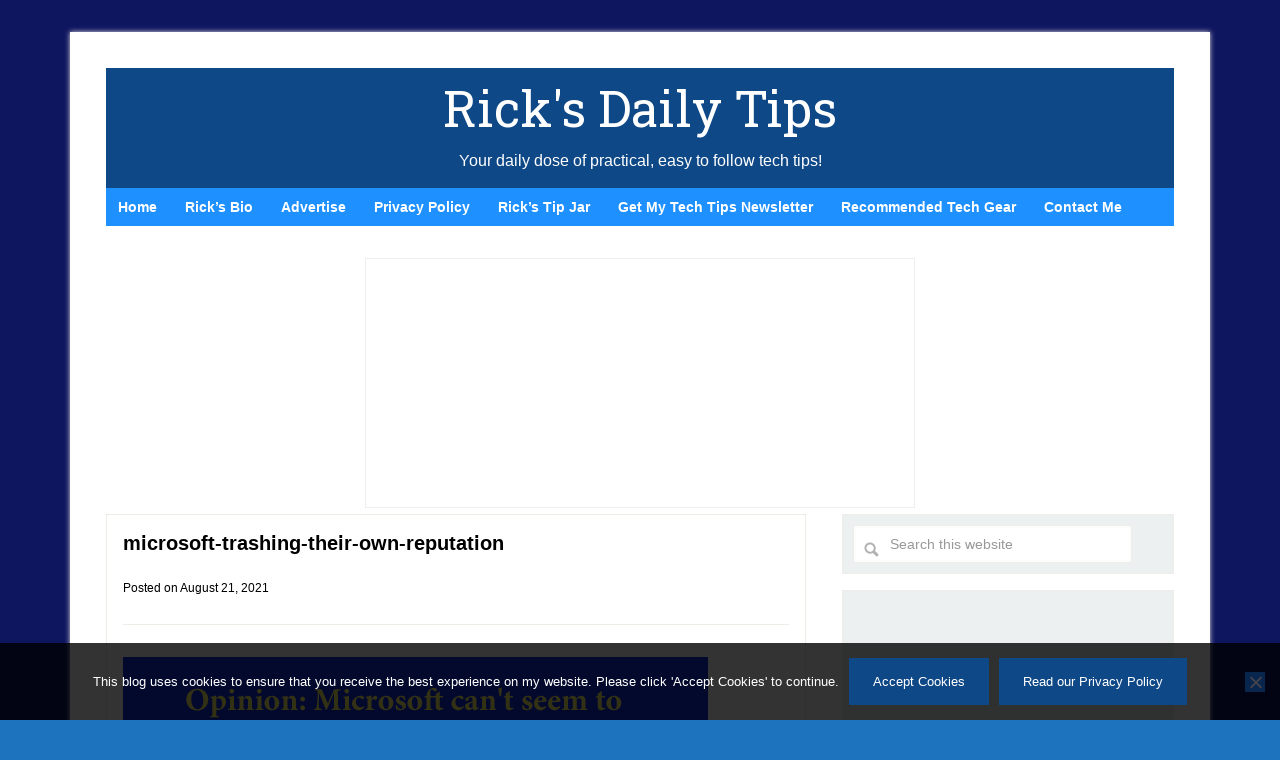

--- FILE ---
content_type: text/html; charset=UTF-8
request_url: https://www.ricksdailytips.com/microsoft-struggling-with-windows-updates/microsoft-trashing-their-own-reputation/
body_size: 9570
content:
<!DOCTYPE html>
<html lang="en-US">
<head >
<meta charset="UTF-8" />
<meta name="viewport" content="width=device-width, initial-scale=1" />
<meta name='robots' content='index, follow, max-image-preview:large, max-snippet:-1, max-video-preview:-1' />

	<!-- This site is optimized with the Yoast SEO plugin v26.8 - https://yoast.com/product/yoast-seo-wordpress/ -->
	<title>microsoft-trashing-their-own-reputation - Rick&#039;s Daily Tips</title>
	<link rel="canonical" href="https://www.ricksdailytips.com/microsoft-struggling-with-windows-updates/microsoft-trashing-their-own-reputation/" />
	<meta property="og:locale" content="en_US" />
	<meta property="og:type" content="article" />
	<meta property="og:title" content="microsoft-trashing-their-own-reputation - Rick&#039;s Daily Tips" />
	<meta property="og:url" content="https://www.ricksdailytips.com/microsoft-struggling-with-windows-updates/microsoft-trashing-their-own-reputation/" />
	<meta property="og:site_name" content="Rick&#039;s Daily Tips" />
	<meta property="article:publisher" content="https://www.facebook.com/ricksdailytips/" />
	<meta property="og:image" content="https://www.ricksdailytips.com/microsoft-struggling-with-windows-updates/microsoft-trashing-their-own-reputation" />
	<meta property="og:image:width" content="585" />
	<meta property="og:image:height" content="329" />
	<meta property="og:image:type" content="image/png" />
	<meta name="twitter:card" content="summary_large_image" />
	<meta name="twitter:site" content="@RicksDailyTips" />
	<script type="application/ld+json" class="yoast-schema-graph">{"@context":"https://schema.org","@graph":[{"@type":"WebPage","@id":"https://www.ricksdailytips.com/microsoft-struggling-with-windows-updates/microsoft-trashing-their-own-reputation/","url":"https://www.ricksdailytips.com/microsoft-struggling-with-windows-updates/microsoft-trashing-their-own-reputation/","name":"microsoft-trashing-their-own-reputation - Rick&#039;s Daily Tips","isPartOf":{"@id":"https://www.ricksdailytips.com/#website"},"primaryImageOfPage":{"@id":"https://www.ricksdailytips.com/microsoft-struggling-with-windows-updates/microsoft-trashing-their-own-reputation/#primaryimage"},"image":{"@id":"https://www.ricksdailytips.com/microsoft-struggling-with-windows-updates/microsoft-trashing-their-own-reputation/#primaryimage"},"thumbnailUrl":"https://www.ricksdailytips.com/wp-content/uploads/2019/05/microsoft-trashing-their-own-reputation.png","datePublished":"2021-08-21T20:18:44+00:00","breadcrumb":{"@id":"https://www.ricksdailytips.com/microsoft-struggling-with-windows-updates/microsoft-trashing-their-own-reputation/#breadcrumb"},"inLanguage":"en-US","potentialAction":[{"@type":"ReadAction","target":["https://www.ricksdailytips.com/microsoft-struggling-with-windows-updates/microsoft-trashing-their-own-reputation/"]}]},{"@type":"ImageObject","inLanguage":"en-US","@id":"https://www.ricksdailytips.com/microsoft-struggling-with-windows-updates/microsoft-trashing-their-own-reputation/#primaryimage","url":"https://www.ricksdailytips.com/wp-content/uploads/2019/05/microsoft-trashing-their-own-reputation.png","contentUrl":"https://www.ricksdailytips.com/wp-content/uploads/2019/05/microsoft-trashing-their-own-reputation.png","width":585,"height":329},{"@type":"BreadcrumbList","@id":"https://www.ricksdailytips.com/microsoft-struggling-with-windows-updates/microsoft-trashing-their-own-reputation/#breadcrumb","itemListElement":[{"@type":"ListItem","position":1,"name":"Home","item":"https://www.ricksdailytips.com/"},{"@type":"ListItem","position":2,"name":"Opinion: Microsoft can&#8217;t seem to stop trashing their own reputation.","item":"https://www.ricksdailytips.com/microsoft-struggling-with-windows-updates/"},{"@type":"ListItem","position":3,"name":"microsoft-trashing-their-own-reputation"}]},{"@type":"WebSite","@id":"https://www.ricksdailytips.com/#website","url":"https://www.ricksdailytips.com/","name":"Rick&#039;s Daily Tips","description":"Your daily dose of practical, easy to follow tech tips!","potentialAction":[{"@type":"SearchAction","target":{"@type":"EntryPoint","urlTemplate":"https://www.ricksdailytips.com/?s={search_term_string}"},"query-input":{"@type":"PropertyValueSpecification","valueRequired":true,"valueName":"search_term_string"}}],"inLanguage":"en-US"}]}</script>
	<!-- / Yoast SEO plugin. -->


<link rel='dns-prefetch' href='//fonts.googleapis.com' />
<link rel="alternate" type="application/rss+xml" title="Rick&#039;s Daily Tips &raquo; Feed" href="https://www.ricksdailytips.com/feed/" />
<link rel="alternate" type="application/rss+xml" title="Rick&#039;s Daily Tips &raquo; Comments Feed" href="https://www.ricksdailytips.com/comments/feed/" />
<link rel="alternate" title="oEmbed (JSON)" type="application/json+oembed" href="https://www.ricksdailytips.com/wp-json/oembed/1.0/embed?url=https%3A%2F%2Fwww.ricksdailytips.com%2Fmicrosoft-struggling-with-windows-updates%2Fmicrosoft-trashing-their-own-reputation%2F" />
<link rel="alternate" title="oEmbed (XML)" type="text/xml+oembed" href="https://www.ricksdailytips.com/wp-json/oembed/1.0/embed?url=https%3A%2F%2Fwww.ricksdailytips.com%2Fmicrosoft-struggling-with-windows-updates%2Fmicrosoft-trashing-their-own-reputation%2F&#038;format=xml" />
<style id='wp-img-auto-sizes-contain-inline-css' type='text/css'>
img:is([sizes=auto i],[sizes^="auto," i]){contain-intrinsic-size:3000px 1500px}
/*# sourceURL=wp-img-auto-sizes-contain-inline-css */
</style>
<link rel='stylesheet' id='lifestyle-pro-theme-css' href='https://www.ricksdailytips.com/wp-content/themes/lifestyle-pro/lifestyle-pro/style.css?ver=8.23' type='text/css' media='all' />
<style id='wp-emoji-styles-inline-css' type='text/css'>

	img.wp-smiley, img.emoji {
		display: inline !important;
		border: none !important;
		box-shadow: none !important;
		height: 1em !important;
		width: 1em !important;
		margin: 0 0.07em !important;
		vertical-align: -0.1em !important;
		background: none !important;
		padding: 0 !important;
	}
/*# sourceURL=wp-emoji-styles-inline-css */
</style>
<style id='wp-block-library-inline-css' type='text/css'>
:root{--wp-block-synced-color:#7a00df;--wp-block-synced-color--rgb:122,0,223;--wp-bound-block-color:var(--wp-block-synced-color);--wp-editor-canvas-background:#ddd;--wp-admin-theme-color:#007cba;--wp-admin-theme-color--rgb:0,124,186;--wp-admin-theme-color-darker-10:#006ba1;--wp-admin-theme-color-darker-10--rgb:0,107,160.5;--wp-admin-theme-color-darker-20:#005a87;--wp-admin-theme-color-darker-20--rgb:0,90,135;--wp-admin-border-width-focus:2px}@media (min-resolution:192dpi){:root{--wp-admin-border-width-focus:1.5px}}.wp-element-button{cursor:pointer}:root .has-very-light-gray-background-color{background-color:#eee}:root .has-very-dark-gray-background-color{background-color:#313131}:root .has-very-light-gray-color{color:#eee}:root .has-very-dark-gray-color{color:#313131}:root .has-vivid-green-cyan-to-vivid-cyan-blue-gradient-background{background:linear-gradient(135deg,#00d084,#0693e3)}:root .has-purple-crush-gradient-background{background:linear-gradient(135deg,#34e2e4,#4721fb 50%,#ab1dfe)}:root .has-hazy-dawn-gradient-background{background:linear-gradient(135deg,#faaca8,#dad0ec)}:root .has-subdued-olive-gradient-background{background:linear-gradient(135deg,#fafae1,#67a671)}:root .has-atomic-cream-gradient-background{background:linear-gradient(135deg,#fdd79a,#004a59)}:root .has-nightshade-gradient-background{background:linear-gradient(135deg,#330968,#31cdcf)}:root .has-midnight-gradient-background{background:linear-gradient(135deg,#020381,#2874fc)}:root{--wp--preset--font-size--normal:16px;--wp--preset--font-size--huge:42px}.has-regular-font-size{font-size:1em}.has-larger-font-size{font-size:2.625em}.has-normal-font-size{font-size:var(--wp--preset--font-size--normal)}.has-huge-font-size{font-size:var(--wp--preset--font-size--huge)}.has-text-align-center{text-align:center}.has-text-align-left{text-align:left}.has-text-align-right{text-align:right}.has-fit-text{white-space:nowrap!important}#end-resizable-editor-section{display:none}.aligncenter{clear:both}.items-justified-left{justify-content:flex-start}.items-justified-center{justify-content:center}.items-justified-right{justify-content:flex-end}.items-justified-space-between{justify-content:space-between}.screen-reader-text{border:0;clip-path:inset(50%);height:1px;margin:-1px;overflow:hidden;padding:0;position:absolute;width:1px;word-wrap:normal!important}.screen-reader-text:focus{background-color:#ddd;clip-path:none;color:#444;display:block;font-size:1em;height:auto;left:5px;line-height:normal;padding:15px 23px 14px;text-decoration:none;top:5px;width:auto;z-index:100000}html :where(.has-border-color){border-style:solid}html :where([style*=border-top-color]){border-top-style:solid}html :where([style*=border-right-color]){border-right-style:solid}html :where([style*=border-bottom-color]){border-bottom-style:solid}html :where([style*=border-left-color]){border-left-style:solid}html :where([style*=border-width]){border-style:solid}html :where([style*=border-top-width]){border-top-style:solid}html :where([style*=border-right-width]){border-right-style:solid}html :where([style*=border-bottom-width]){border-bottom-style:solid}html :where([style*=border-left-width]){border-left-style:solid}html :where(img[class*=wp-image-]){height:auto;max-width:100%}:where(figure){margin:0 0 1em}html :where(.is-position-sticky){--wp-admin--admin-bar--position-offset:var(--wp-admin--admin-bar--height,0px)}@media screen and (max-width:600px){html :where(.is-position-sticky){--wp-admin--admin-bar--position-offset:0px}}

/*# sourceURL=wp-block-library-inline-css */
</style><style id='global-styles-inline-css' type='text/css'>
:root{--wp--preset--aspect-ratio--square: 1;--wp--preset--aspect-ratio--4-3: 4/3;--wp--preset--aspect-ratio--3-4: 3/4;--wp--preset--aspect-ratio--3-2: 3/2;--wp--preset--aspect-ratio--2-3: 2/3;--wp--preset--aspect-ratio--16-9: 16/9;--wp--preset--aspect-ratio--9-16: 9/16;--wp--preset--color--black: #000000;--wp--preset--color--cyan-bluish-gray: #abb8c3;--wp--preset--color--white: #ffffff;--wp--preset--color--pale-pink: #f78da7;--wp--preset--color--vivid-red: #cf2e2e;--wp--preset--color--luminous-vivid-orange: #ff6900;--wp--preset--color--luminous-vivid-amber: #fcb900;--wp--preset--color--light-green-cyan: #7bdcb5;--wp--preset--color--vivid-green-cyan: #00d084;--wp--preset--color--pale-cyan-blue: #8ed1fc;--wp--preset--color--vivid-cyan-blue: #0693e3;--wp--preset--color--vivid-purple: #9b51e0;--wp--preset--gradient--vivid-cyan-blue-to-vivid-purple: linear-gradient(135deg,rgb(6,147,227) 0%,rgb(155,81,224) 100%);--wp--preset--gradient--light-green-cyan-to-vivid-green-cyan: linear-gradient(135deg,rgb(122,220,180) 0%,rgb(0,208,130) 100%);--wp--preset--gradient--luminous-vivid-amber-to-luminous-vivid-orange: linear-gradient(135deg,rgb(252,185,0) 0%,rgb(255,105,0) 100%);--wp--preset--gradient--luminous-vivid-orange-to-vivid-red: linear-gradient(135deg,rgb(255,105,0) 0%,rgb(207,46,46) 100%);--wp--preset--gradient--very-light-gray-to-cyan-bluish-gray: linear-gradient(135deg,rgb(238,238,238) 0%,rgb(169,184,195) 100%);--wp--preset--gradient--cool-to-warm-spectrum: linear-gradient(135deg,rgb(74,234,220) 0%,rgb(151,120,209) 20%,rgb(207,42,186) 40%,rgb(238,44,130) 60%,rgb(251,105,98) 80%,rgb(254,248,76) 100%);--wp--preset--gradient--blush-light-purple: linear-gradient(135deg,rgb(255,206,236) 0%,rgb(152,150,240) 100%);--wp--preset--gradient--blush-bordeaux: linear-gradient(135deg,rgb(254,205,165) 0%,rgb(254,45,45) 50%,rgb(107,0,62) 100%);--wp--preset--gradient--luminous-dusk: linear-gradient(135deg,rgb(255,203,112) 0%,rgb(199,81,192) 50%,rgb(65,88,208) 100%);--wp--preset--gradient--pale-ocean: linear-gradient(135deg,rgb(255,245,203) 0%,rgb(182,227,212) 50%,rgb(51,167,181) 100%);--wp--preset--gradient--electric-grass: linear-gradient(135deg,rgb(202,248,128) 0%,rgb(113,206,126) 100%);--wp--preset--gradient--midnight: linear-gradient(135deg,rgb(2,3,129) 0%,rgb(40,116,252) 100%);--wp--preset--font-size--small: 13px;--wp--preset--font-size--medium: 20px;--wp--preset--font-size--large: 36px;--wp--preset--font-size--x-large: 42px;--wp--preset--spacing--20: 0.44rem;--wp--preset--spacing--30: 0.67rem;--wp--preset--spacing--40: 1rem;--wp--preset--spacing--50: 1.5rem;--wp--preset--spacing--60: 2.25rem;--wp--preset--spacing--70: 3.38rem;--wp--preset--spacing--80: 5.06rem;--wp--preset--shadow--natural: 6px 6px 9px rgba(0, 0, 0, 0.2);--wp--preset--shadow--deep: 12px 12px 50px rgba(0, 0, 0, 0.4);--wp--preset--shadow--sharp: 6px 6px 0px rgba(0, 0, 0, 0.2);--wp--preset--shadow--outlined: 6px 6px 0px -3px rgb(255, 255, 255), 6px 6px rgb(0, 0, 0);--wp--preset--shadow--crisp: 6px 6px 0px rgb(0, 0, 0);}:where(.is-layout-flex){gap: 0.5em;}:where(.is-layout-grid){gap: 0.5em;}body .is-layout-flex{display: flex;}.is-layout-flex{flex-wrap: wrap;align-items: center;}.is-layout-flex > :is(*, div){margin: 0;}body .is-layout-grid{display: grid;}.is-layout-grid > :is(*, div){margin: 0;}:where(.wp-block-columns.is-layout-flex){gap: 2em;}:where(.wp-block-columns.is-layout-grid){gap: 2em;}:where(.wp-block-post-template.is-layout-flex){gap: 1.25em;}:where(.wp-block-post-template.is-layout-grid){gap: 1.25em;}.has-black-color{color: var(--wp--preset--color--black) !important;}.has-cyan-bluish-gray-color{color: var(--wp--preset--color--cyan-bluish-gray) !important;}.has-white-color{color: var(--wp--preset--color--white) !important;}.has-pale-pink-color{color: var(--wp--preset--color--pale-pink) !important;}.has-vivid-red-color{color: var(--wp--preset--color--vivid-red) !important;}.has-luminous-vivid-orange-color{color: var(--wp--preset--color--luminous-vivid-orange) !important;}.has-luminous-vivid-amber-color{color: var(--wp--preset--color--luminous-vivid-amber) !important;}.has-light-green-cyan-color{color: var(--wp--preset--color--light-green-cyan) !important;}.has-vivid-green-cyan-color{color: var(--wp--preset--color--vivid-green-cyan) !important;}.has-pale-cyan-blue-color{color: var(--wp--preset--color--pale-cyan-blue) !important;}.has-vivid-cyan-blue-color{color: var(--wp--preset--color--vivid-cyan-blue) !important;}.has-vivid-purple-color{color: var(--wp--preset--color--vivid-purple) !important;}.has-black-background-color{background-color: var(--wp--preset--color--black) !important;}.has-cyan-bluish-gray-background-color{background-color: var(--wp--preset--color--cyan-bluish-gray) !important;}.has-white-background-color{background-color: var(--wp--preset--color--white) !important;}.has-pale-pink-background-color{background-color: var(--wp--preset--color--pale-pink) !important;}.has-vivid-red-background-color{background-color: var(--wp--preset--color--vivid-red) !important;}.has-luminous-vivid-orange-background-color{background-color: var(--wp--preset--color--luminous-vivid-orange) !important;}.has-luminous-vivid-amber-background-color{background-color: var(--wp--preset--color--luminous-vivid-amber) !important;}.has-light-green-cyan-background-color{background-color: var(--wp--preset--color--light-green-cyan) !important;}.has-vivid-green-cyan-background-color{background-color: var(--wp--preset--color--vivid-green-cyan) !important;}.has-pale-cyan-blue-background-color{background-color: var(--wp--preset--color--pale-cyan-blue) !important;}.has-vivid-cyan-blue-background-color{background-color: var(--wp--preset--color--vivid-cyan-blue) !important;}.has-vivid-purple-background-color{background-color: var(--wp--preset--color--vivid-purple) !important;}.has-black-border-color{border-color: var(--wp--preset--color--black) !important;}.has-cyan-bluish-gray-border-color{border-color: var(--wp--preset--color--cyan-bluish-gray) !important;}.has-white-border-color{border-color: var(--wp--preset--color--white) !important;}.has-pale-pink-border-color{border-color: var(--wp--preset--color--pale-pink) !important;}.has-vivid-red-border-color{border-color: var(--wp--preset--color--vivid-red) !important;}.has-luminous-vivid-orange-border-color{border-color: var(--wp--preset--color--luminous-vivid-orange) !important;}.has-luminous-vivid-amber-border-color{border-color: var(--wp--preset--color--luminous-vivid-amber) !important;}.has-light-green-cyan-border-color{border-color: var(--wp--preset--color--light-green-cyan) !important;}.has-vivid-green-cyan-border-color{border-color: var(--wp--preset--color--vivid-green-cyan) !important;}.has-pale-cyan-blue-border-color{border-color: var(--wp--preset--color--pale-cyan-blue) !important;}.has-vivid-cyan-blue-border-color{border-color: var(--wp--preset--color--vivid-cyan-blue) !important;}.has-vivid-purple-border-color{border-color: var(--wp--preset--color--vivid-purple) !important;}.has-vivid-cyan-blue-to-vivid-purple-gradient-background{background: var(--wp--preset--gradient--vivid-cyan-blue-to-vivid-purple) !important;}.has-light-green-cyan-to-vivid-green-cyan-gradient-background{background: var(--wp--preset--gradient--light-green-cyan-to-vivid-green-cyan) !important;}.has-luminous-vivid-amber-to-luminous-vivid-orange-gradient-background{background: var(--wp--preset--gradient--luminous-vivid-amber-to-luminous-vivid-orange) !important;}.has-luminous-vivid-orange-to-vivid-red-gradient-background{background: var(--wp--preset--gradient--luminous-vivid-orange-to-vivid-red) !important;}.has-very-light-gray-to-cyan-bluish-gray-gradient-background{background: var(--wp--preset--gradient--very-light-gray-to-cyan-bluish-gray) !important;}.has-cool-to-warm-spectrum-gradient-background{background: var(--wp--preset--gradient--cool-to-warm-spectrum) !important;}.has-blush-light-purple-gradient-background{background: var(--wp--preset--gradient--blush-light-purple) !important;}.has-blush-bordeaux-gradient-background{background: var(--wp--preset--gradient--blush-bordeaux) !important;}.has-luminous-dusk-gradient-background{background: var(--wp--preset--gradient--luminous-dusk) !important;}.has-pale-ocean-gradient-background{background: var(--wp--preset--gradient--pale-ocean) !important;}.has-electric-grass-gradient-background{background: var(--wp--preset--gradient--electric-grass) !important;}.has-midnight-gradient-background{background: var(--wp--preset--gradient--midnight) !important;}.has-small-font-size{font-size: var(--wp--preset--font-size--small) !important;}.has-medium-font-size{font-size: var(--wp--preset--font-size--medium) !important;}.has-large-font-size{font-size: var(--wp--preset--font-size--large) !important;}.has-x-large-font-size{font-size: var(--wp--preset--font-size--x-large) !important;}
/*# sourceURL=global-styles-inline-css */
</style>

<style id='classic-theme-styles-inline-css' type='text/css'>
/*! This file is auto-generated */
.wp-block-button__link{color:#fff;background-color:#32373c;border-radius:9999px;box-shadow:none;text-decoration:none;padding:calc(.667em + 2px) calc(1.333em + 2px);font-size:1.125em}.wp-block-file__button{background:#32373c;color:#fff;text-decoration:none}
/*# sourceURL=/wp-includes/css/classic-themes.min.css */
</style>
<link rel='stylesheet' id='cookie-notice-front-css' href='https://www.ricksdailytips.com/wp-content/plugins/cookie-notice/css/front.min.css?ver=2.5.11' type='text/css' media='all' />
<link rel='stylesheet' id='dashicons-css' href='https://www.ricksdailytips.com/wp-includes/css/dashicons.min.css?ver=6.9' type='text/css' media='all' />
<link rel='stylesheet' id='google-fonts-css' href='//fonts.googleapis.com/css?family=Droid+Sans%3A400%2C700%7CRoboto+Slab%3A400%2C300%2C700&#038;ver=8.23' type='text/css' media='all' />
<script type="text/javascript" src="https://www.ricksdailytips.com/wp-includes/js/jquery/jquery.min.js?ver=3.7.1" id="jquery-core-js"></script>
<script type="text/javascript" src="https://www.ricksdailytips.com/wp-includes/js/jquery/jquery-migrate.min.js?ver=3.4.1" id="jquery-migrate-js"></script>
<script type="text/javascript" src="https://www.ricksdailytips.com/wp-content/themes/lifestyle-pro/lifestyle-pro/js/responsive-menu.js?ver=1.0.0" id="lifestyle-responsive-menu-js"></script>
<link rel="https://api.w.org/" href="https://www.ricksdailytips.com/wp-json/" /><link rel="alternate" title="JSON" type="application/json" href="https://www.ricksdailytips.com/wp-json/wp/v2/media/79066" /><link rel="EditURI" type="application/rsd+xml" title="RSD" href="https://www.ricksdailytips.com/xmlrpc.php?rsd" />
<meta name="generator" content="WordPress 6.9" />
<link rel='shortlink' href='https://www.ricksdailytips.com/?p=79066' />
<link rel="icon" href="https://www.ricksdailytips.com/wp-content/themes/lifestyle-pro/lifestyle-pro/images/favicon.ico" />
<meta name='ir-site-verification-token' value='1041030698' />
<script data-ad-client="ca-pub-0519771411000593" async src="https://pagead2.googlesyndication.com/pagead/js/adsbygoogle.js"></script><style type="text/css" id="custom-background-css">
body.custom-background { background-color: #1e73be; background-image: url("https://www.ricksdailytips.com/wp-content/uploads/2016/08/blue-background.gif"); background-position: left top; background-size: auto; background-repeat: repeat; background-attachment: scroll; }
</style>
	</head>
<body data-rsssl=1 class="attachment wp-singular attachment-template-default single single-attachment postid-79066 attachmentid-79066 attachment-png custom-background wp-theme-genesis wp-child-theme-lifestyle-prolifestyle-pro cookies-not-set custom-header header-full-width content-sidebar genesis-breadcrumbs-hidden genesis-footer-widgets-visible lifestyle-pro-blue"><div class="site-container"><header class="site-header"><div class="wrap"><div class="title-area"><p class="site-title"><a href="https://www.ricksdailytips.com/">Rick&#039;s Daily Tips</a></p><p class="site-description">Your daily dose of practical, easy to follow tech tips!</p></div><!-- Global site tag (gtag.js) - Google Analytics -->
<script async src="https://www.googletagmanager.com/gtag/js?id=UA-46747777-1"></script>
<script>
  window.dataLayer = window.dataLayer || [];
  function gtag(){dataLayer.push(arguments);}
  gtag('js', new Date());

  gtag('config', 'UA-46747777-1');
</script></div></header><nav class="nav-secondary" aria-label="Secondary"><div class="wrap"><ul id="menu-bottom-menu" class="menu genesis-nav-menu menu-secondary"><li id="menu-item-78126" class="menu-item menu-item-type-custom menu-item-object-custom menu-item-home menu-item-78126"><a href="https://www.ricksdailytips.com/"><span >Home</span></a></li>
<li id="menu-item-78127" class="menu-item menu-item-type-custom menu-item-object-custom menu-item-78127"><a href="https://www.ricksdailytips.com/about-rick/"><span >Rick&#8217;s Bio</span></a></li>
<li id="menu-item-78128" class="menu-item menu-item-type-custom menu-item-object-custom menu-item-78128"><a href="https://www.ricksdailytips.com/advertise/"><span >Advertise</span></a></li>
<li id="menu-item-78130" class="menu-item menu-item-type-custom menu-item-object-custom menu-item-78130"><a rel="privacy-policy" href="https://www.ricksdailytips.com/privacy-policy/"><span >Privacy Policy</span></a></li>
<li id="menu-item-78131" class="menu-item menu-item-type-custom menu-item-object-custom menu-item-78131"><a href="https://www.ricksdailytips.com/leave-a-tip/"><span >Rick&#8217;s Tip Jar</span></a></li>
<li id="menu-item-78133" class="menu-item menu-item-type-custom menu-item-object-custom menu-item-78133"><a href="https://www.ricksdailytips.com/daily-updates-newsletter/"><span >Get My Tech Tips Newsletter</span></a></li>
<li id="menu-item-103700" class="menu-item menu-item-type-custom menu-item-object-custom menu-item-103700"><a href="https://www.ricksdailytips.com/products-i-recommend/"><span >Recommended Tech Gear</span></a></li>
<li id="menu-item-90189" class="menu-item menu-item-type-custom menu-item-object-custom menu-item-90189"><a href="https://www.ricksdailytips.com/contact/"><span >Contact Me</span></a></li>
</ul></div></nav><div class="site-inner"><div class="content-sidebar-wrap"><center>
<iframe style="border: 1px solid #EEE; background: white;" src="https://rickstechtips.substack.com/embed" width="550" height="250" frameborder="0" scrolling="no"></iframe></center><main class="content"><article class="post-79066 attachment type-attachment status-inherit entry" aria-label="microsoft-trashing-their-own-reputation"><header class="entry-header"><h1 class="entry-title">microsoft-trashing-their-own-reputation</h1>
<p class="entry-meta">Posted on <time class="entry-time">August 21, 2021</time> </p></header><div class="entry-content"><p class="attachment"><a href='https://www.ricksdailytips.com/wp-content/uploads/2019/05/microsoft-trashing-their-own-reputation.png'><img decoding="async" width="585" height="329" src="https://www.ricksdailytips.com/wp-content/uploads/2019/05/microsoft-trashing-their-own-reputation.png" class="attachment-medium size-medium" alt="" /></a></p>
</div><footer class="entry-footer"></footer></article><div id="amzn-assoc-ad-9e82caf6-b224-4b1c-83bb-00bcabce873d"></div><script async src="//z-na.amazon-adsystem.com/widgets/onejs?MarketPlace=US&adInstanceId=9e82caf6-b224-4b1c-83bb-00bcabce873d"></script> </main><aside class="sidebar sidebar-primary widget-area" role="complementary" aria-label="Primary Sidebar"><section id="search-5" class="widget widget_search"><div class="widget-wrap"><form class="search-form" method="get" action="https://www.ricksdailytips.com/" role="search"><input class="search-form-input" type="search" name="s" id="searchform-1" placeholder="Search this website"><input class="search-form-submit" type="submit" value="Search"><meta content="https://www.ricksdailytips.com/?s={s}"></form></div></section>
<section id="text-37" class="widget widget_text"><div class="widget-wrap">			<div class="textwidget"><p><script async src="https://pagead2.googlesyndication.com/pagead/js/adsbygoogle.js"></script><br />
<!-- RicksDailyTips Sidebar Responsive --><br />
<ins class="adsbygoogle" style="display: block;" data-ad-client="ca-pub-0519771411000593" data-ad-slot="8952461058" data-ad-format="auto" data-full-width-responsive="true"></ins><br />
<script>
     (adsbygoogle = window.adsbygoogle || []).push({});
</script></p>
</div>
		</div></section>
<section id="text-24" class="widget widget_text"><div class="widget-wrap"><h4 class="widget-title widgettitle">Popular&#8230;</h4>
			<div class="textwidget"><p><strong><a href="https://www.ricksdailytips.com/my-daily-gadget-picks-archive/">Miss one of my Daily Gadget Picks? Check here.</a><br style="”clear: both;" /><br />
<a href="https://www.ricksdailytips.com/ask-a-tech-question/">How do I ask you a tech question?</a><br />
<br style="”clear: both;" /><a href="https://www.ricksdailytips.com/how-to-rid-your-pc-of-malware/">Step-by-step guide to completely ridding your PC of viruses and other malware</a><br />
<br style="”clear: both;" /><a href="https://www.ricksdailytips.com/amazon/">10 reasons why I recommend buying tech gear from Amazon</a><br />
<br style="”clear: both;" /><a href="https://www.ricksdailytips.com/evaluating-negative-reviews-on-amazon/">How to accurately evaluate product reviews on Amazon</a><br />
</strong></p>
</div>
		</div></section>
<section id="text-31" class="widget widget_text"><div class="widget-wrap">			<div class="textwidget"><p><center><br />
<a href="https://www.ricksdailytips.com/advertise/">Advertise</a><br />
<br style="”clear: both;" /><a href="https://www.ricksdailytips.com/guest-post-guidelines/">Guest Post Guidelines</a><br />
<br style="”clear: both;" /><a href="https://www.ricksdailytips.com/ask-a-tech-question/">Want to ask me a tech question?</a><br />
<br style="”clear: both;" /><a href="https://www.ricksdailytips.com/products-i-recommend/">Recommended Tech Gear</a><br />
<br style="”clear: both;" /><a href="https://www.ricksdailytips.com/privacy-policy/">Privacy Policy</a><br />
</center></p>
</div>
		</div></section>
</aside></div></div><div class="footer-widgets"><div class="wrap"><div class="widget-area footer-widgets-1 footer-widget-area"><section id="text-32" class="widget widget_text"><div class="widget-wrap">			<div class="textwidget"><p><a href="https://www.ricksdailytips.com/category/computer-tips/">Computer Tips</a><br />
<a href="https://www.ricksdailytips.com/category/smart-phone-tips/">Smartphone Tips</a><br />
<a href="https://www.ricksdailytips.com/category/blogging-tips/">Blogging Tips</a></p>
</div>
		</div></section>
</div><div class="widget-area footer-widgets-2 footer-widget-area"><section id="text-34" class="widget widget_text"><div class="widget-wrap">			<div class="textwidget"><p><a href="https://www.ricksdailytips.com/category/questions-and-answers/">Tech Q &amp; A</a><br />
<a href="https://www.ricksdailytips.com/category/reviews/">Reviews</a><br />
<a href="https://www.ricksdailytips.com/category/tech-news/">Tech News</a></p>
<p><a href="https://www.ricksdailytips.com/guest-post-guidelines/">Write for RicksDailyTips.com</a></p>
</div>
		</div></section>
</div><div class="widget-area footer-widgets-3 footer-widget-area"><section id="text-35" class="widget widget_text"><div class="widget-wrap">			<div class="textwidget"><p><a href="https://www.ricksdailytips.com/category/scams/">Scam alerts</a><br />
<a href="https://www.ricksdailytips.com/category/downloads/">Downloads</a></p>
</div>
		</div></section>
</div></div></div><footer class="site-footer"><div class="wrap"><center>Copyright &copy; 2026 RicksDailyTips.com
<p><a  href="https://www.ricksdailytips.com/affiliate-disclaimer/" style="text-decoration:underline;">Affiliate 
Disclaimer</a></p>
<br style="clear: both;" />
<p>Rick's Daily Tips is hosted by InMotion Hosting.  <strong>
<a href="https://www.ricksdailytips.com/which-company-hosts-ricksdailytips/" style="text-decoration:underline;">
Click here</a></strong> to find out why.</p>
</center>

<!-- Quantcast Tag -->
<script type="text/javascript">
var _qevents = _qevents || [];

(function() {
var elem = document.createElement('script');
elem.src = (document.location.protocol == "https:" ? "https://secure" : "https://edge") + ".quantserve.com/quant.js";
elem.async = true;
elem.type = "text/javascript";
var scpt = document.getElementsByTagName('script')[0];
scpt.parentNode.insertBefore(elem, scpt);
})();

_qevents.push({
qacct:"p-DE7p6NeY1HLf7",
uid:"__INSERT_EMAIL_HERE__"
});
</script>

<noscript>
<div style="display:none;">
<img src="//pixel.quantserve.com/pixel/p-DE7p6NeY1HLf7.gif" border="0" height="1" width="1" alt="Quantcast"/>
</div>
</noscript>
<!-- End Quantcast tag --> </div></footer></div><script type="speculationrules">
{"prefetch":[{"source":"document","where":{"and":[{"href_matches":"/*"},{"not":{"href_matches":["/wp-*.php","/wp-admin/*","/wp-content/uploads/*","/wp-content/*","/wp-content/plugins/*","/wp-content/themes/lifestyle-pro/lifestyle-pro/*","/wp-content/themes/genesis/*","/*\\?(.+)"]}},{"not":{"selector_matches":"a[rel~=\"nofollow\"]"}},{"not":{"selector_matches":".no-prefetch, .no-prefetch a"}}]},"eagerness":"conservative"}]}
</script>
<script type="text/javascript" id="cookie-notice-front-js-before">
/* <![CDATA[ */
var cnArgs = {"ajaxUrl":"https:\/\/www.ricksdailytips.com\/wp-admin\/admin-ajax.php","nonce":"6c6e760583","hideEffect":"fade","position":"bottom","onScroll":true,"onScrollOffset":100,"onClick":false,"cookieName":"cookie_notice_accepted","cookieTime":31536000,"cookieTimeRejected":2592000,"globalCookie":false,"redirection":false,"cache":false,"revokeCookies":false,"revokeCookiesOpt":"automatic"};

//# sourceURL=cookie-notice-front-js-before
/* ]]> */
</script>
<script type="text/javascript" src="https://www.ricksdailytips.com/wp-content/plugins/cookie-notice/js/front.min.js?ver=2.5.11" id="cookie-notice-front-js"></script>
<script id="wp-emoji-settings" type="application/json">
{"baseUrl":"https://s.w.org/images/core/emoji/17.0.2/72x72/","ext":".png","svgUrl":"https://s.w.org/images/core/emoji/17.0.2/svg/","svgExt":".svg","source":{"concatemoji":"https://www.ricksdailytips.com/wp-includes/js/wp-emoji-release.min.js?ver=6.9"}}
</script>
<script type="module">
/* <![CDATA[ */
/*! This file is auto-generated */
const a=JSON.parse(document.getElementById("wp-emoji-settings").textContent),o=(window._wpemojiSettings=a,"wpEmojiSettingsSupports"),s=["flag","emoji"];function i(e){try{var t={supportTests:e,timestamp:(new Date).valueOf()};sessionStorage.setItem(o,JSON.stringify(t))}catch(e){}}function c(e,t,n){e.clearRect(0,0,e.canvas.width,e.canvas.height),e.fillText(t,0,0);t=new Uint32Array(e.getImageData(0,0,e.canvas.width,e.canvas.height).data);e.clearRect(0,0,e.canvas.width,e.canvas.height),e.fillText(n,0,0);const a=new Uint32Array(e.getImageData(0,0,e.canvas.width,e.canvas.height).data);return t.every((e,t)=>e===a[t])}function p(e,t){e.clearRect(0,0,e.canvas.width,e.canvas.height),e.fillText(t,0,0);var n=e.getImageData(16,16,1,1);for(let e=0;e<n.data.length;e++)if(0!==n.data[e])return!1;return!0}function u(e,t,n,a){switch(t){case"flag":return n(e,"\ud83c\udff3\ufe0f\u200d\u26a7\ufe0f","\ud83c\udff3\ufe0f\u200b\u26a7\ufe0f")?!1:!n(e,"\ud83c\udde8\ud83c\uddf6","\ud83c\udde8\u200b\ud83c\uddf6")&&!n(e,"\ud83c\udff4\udb40\udc67\udb40\udc62\udb40\udc65\udb40\udc6e\udb40\udc67\udb40\udc7f","\ud83c\udff4\u200b\udb40\udc67\u200b\udb40\udc62\u200b\udb40\udc65\u200b\udb40\udc6e\u200b\udb40\udc67\u200b\udb40\udc7f");case"emoji":return!a(e,"\ud83e\u1fac8")}return!1}function f(e,t,n,a){let r;const o=(r="undefined"!=typeof WorkerGlobalScope&&self instanceof WorkerGlobalScope?new OffscreenCanvas(300,150):document.createElement("canvas")).getContext("2d",{willReadFrequently:!0}),s=(o.textBaseline="top",o.font="600 32px Arial",{});return e.forEach(e=>{s[e]=t(o,e,n,a)}),s}function r(e){var t=document.createElement("script");t.src=e,t.defer=!0,document.head.appendChild(t)}a.supports={everything:!0,everythingExceptFlag:!0},new Promise(t=>{let n=function(){try{var e=JSON.parse(sessionStorage.getItem(o));if("object"==typeof e&&"number"==typeof e.timestamp&&(new Date).valueOf()<e.timestamp+604800&&"object"==typeof e.supportTests)return e.supportTests}catch(e){}return null}();if(!n){if("undefined"!=typeof Worker&&"undefined"!=typeof OffscreenCanvas&&"undefined"!=typeof URL&&URL.createObjectURL&&"undefined"!=typeof Blob)try{var e="postMessage("+f.toString()+"("+[JSON.stringify(s),u.toString(),c.toString(),p.toString()].join(",")+"));",a=new Blob([e],{type:"text/javascript"});const r=new Worker(URL.createObjectURL(a),{name:"wpTestEmojiSupports"});return void(r.onmessage=e=>{i(n=e.data),r.terminate(),t(n)})}catch(e){}i(n=f(s,u,c,p))}t(n)}).then(e=>{for(const n in e)a.supports[n]=e[n],a.supports.everything=a.supports.everything&&a.supports[n],"flag"!==n&&(a.supports.everythingExceptFlag=a.supports.everythingExceptFlag&&a.supports[n]);var t;a.supports.everythingExceptFlag=a.supports.everythingExceptFlag&&!a.supports.flag,a.supports.everything||((t=a.source||{}).concatemoji?r(t.concatemoji):t.wpemoji&&t.twemoji&&(r(t.twemoji),r(t.wpemoji)))});
//# sourceURL=https://www.ricksdailytips.com/wp-includes/js/wp-emoji-loader.min.js
/* ]]> */
</script>

		<!-- Cookie Notice plugin v2.5.11 by Hu-manity.co https://hu-manity.co/ -->
		<div id="cookie-notice" role="dialog" class="cookie-notice-hidden cookie-revoke-hidden cn-position-bottom" aria-label="Cookie Notice" style="background-color: rgba(0,0,0,0.8);"><div class="cookie-notice-container" style="color: #fff"><span id="cn-notice-text" class="cn-text-container">This blog uses cookies to ensure that you receive the best experience on my website.
Please click 'Accept Cookies' to continue.</span><span id="cn-notice-buttons" class="cn-buttons-container"><button id="cn-accept-cookie" data-cookie-set="accept" class="cn-set-cookie cn-button cn-button-custom button" aria-label="Accept Cookies">Accept Cookies</button><button data-link-url="https://www.ricksdailytips.com/microsoft-struggling-with-windows-updates/microsoft-trashing-their-own-reputation/" data-link-target="_blank" id="cn-more-info" class="cn-more-info cn-button cn-button-custom button" aria-label="Read our Privacy Policy">Read our Privacy Policy</button></span><button type="button" id="cn-close-notice" data-cookie-set="accept" class="cn-close-icon" aria-label="Refuse Cookies"></button></div>
			
		</div>
		<!-- / Cookie Notice plugin --><script defer src="https://static.cloudflareinsights.com/beacon.min.js/vcd15cbe7772f49c399c6a5babf22c1241717689176015" integrity="sha512-ZpsOmlRQV6y907TI0dKBHq9Md29nnaEIPlkf84rnaERnq6zvWvPUqr2ft8M1aS28oN72PdrCzSjY4U6VaAw1EQ==" data-cf-beacon='{"version":"2024.11.0","token":"e13447fee6e94de781b4678a3b719185","r":1,"server_timing":{"name":{"cfCacheStatus":true,"cfEdge":true,"cfExtPri":true,"cfL4":true,"cfOrigin":true,"cfSpeedBrain":true},"location_startswith":null}}' crossorigin="anonymous"></script>
</body></html>


--- FILE ---
content_type: text/html; charset=utf-8
request_url: https://www.google.com/recaptcha/api2/aframe
body_size: 269
content:
<!DOCTYPE HTML><html><head><meta http-equiv="content-type" content="text/html; charset=UTF-8"></head><body><script nonce="mY2xEcCFDTZ7-Kk5XbZOIg">/** Anti-fraud and anti-abuse applications only. See google.com/recaptcha */ try{var clients={'sodar':'https://pagead2.googlesyndication.com/pagead/sodar?'};window.addEventListener("message",function(a){try{if(a.source===window.parent){var b=JSON.parse(a.data);var c=clients[b['id']];if(c){var d=document.createElement('img');d.src=c+b['params']+'&rc='+(localStorage.getItem("rc::a")?sessionStorage.getItem("rc::b"):"");window.document.body.appendChild(d);sessionStorage.setItem("rc::e",parseInt(sessionStorage.getItem("rc::e")||0)+1);localStorage.setItem("rc::h",'1769097525058');}}}catch(b){}});window.parent.postMessage("_grecaptcha_ready", "*");}catch(b){}</script></body></html>